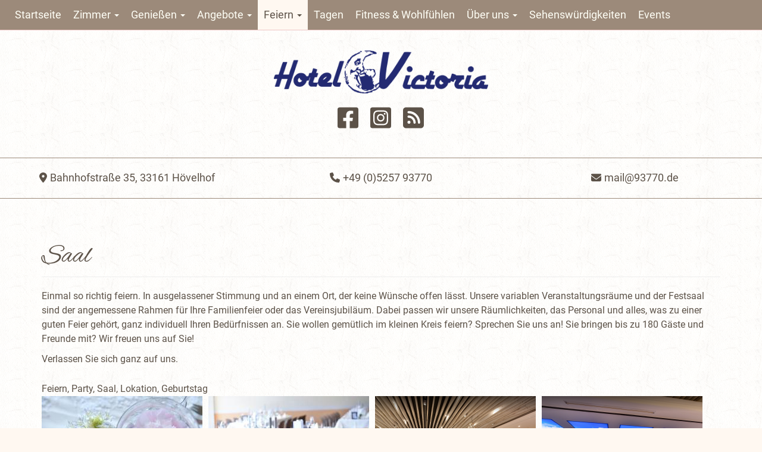

--- FILE ---
content_type: text/html; charset=UTF-8
request_url: https://93770.de/de/bankettsaal
body_size: 7620
content:
<!DOCTYPE html>
<html  lang="de" dir="ltr">
  <head>
    <meta charset="utf-8" />
<noscript><style>form.antibot * :not(.antibot-message) { display: none !important; }</style>
</noscript><meta name="abstract" content="Hotel Victoria Hövelhof - 3 Sterne Superior Hotel mit Fitnessbereich und Schwimmbad, Restaurant, Bistro und Biergarten am Rand der Senne." />
<meta name="keywords" content="Hotel, Restaurant, Biergarten, Bistro, Saal, Feiern, Heiraten, Tagen, Fitness, Schwimmbad, Senne, Paderborn, Gütersloh, Bielefeld" />
<link rel="canonical" href="https://93770.de/de/bankettsaal" />
<meta name="Generator" content="Drupal 10 (https://www.drupal.org)" />
<meta name="MobileOptimized" content="width" />
<meta name="HandheldFriendly" content="true" />
<meta name="viewport" content="width=device-width, initial-scale=1.0" />
<link rel="icon" href="/sites/default/files/favicon-hotel-victoria.ico" type="image/vnd.microsoft.icon" />
<link rel="alternate" hreflang="de" href="https://93770.de/de/bankettsaal" />
<link rel="alternate" hreflang="en" href="https://93770.de/en/banquet-hall" />

    <title>Saal | Hotel Victoria Hövelhof</title>
    <link rel="alternate" type="application/rss+xml" title="Hotel Victoria" href="https://93770.de/de/rss.xml"/>
    <link rel="stylesheet" media="all" href="/sites/default/files/css/css_6yBNXkUtlNF5yHLI5SNtMeLtYvVlpAkDqhSZXrJcXmA.css?delta=0&amp;language=de&amp;theme=hvh&amp;include=eJxFyEkOxCAMBdELkXAmMwSjGIz8IWpu31I2WZVeRRW1oD-PqfFmlYbdk2nLjh_2pHgbq0Wp15JXRTSQHJhbai9ukFExGgyfbA2S8zvn6mMFqeCcHDZmbj4Q8h8yzC83" />
<link rel="stylesheet" media="all" href="/sites/default/files/css/css_N4KF36Wif4kP-gLqyhZaCdlFsppiOmd2dFzmd-tSVvM.css?delta=1&amp;language=de&amp;theme=hvh&amp;include=eJxFyEkOxCAMBdELkXAmMwSjGIz8IWpu31I2WZVeRRW1oD-PqfFmlYbdk2nLjh_2pHgbq0Wp15JXRTSQHJhbai9ukFExGgyfbA2S8zvn6mMFqeCcHDZmbj4Q8h8yzC83" />

    <script src="/libraries/fontawesome/js/all.min.js?v=6.4.2" defer></script>
<script src="/libraries/fontawesome/js/v4-shims.min.js?v=6.4.2" defer></script>

      <noscript>
        <style type="text/css">
          [data-aos] {
            opacity: 1 !important;
            transform: translate(0) scale(1) !important;
          }
          .dropdown-menu { display: inline; }
          .navbar-toggle { display: none; }
          .navbar-collapse.collapse { display: inline !important; }
          .navbar-collapse.collapse.in { display: block !important; }
          .navbar-nav { max-height: 200px; overflow-y: scroll; }
          .navbar-nav > li { float: left; }
          .menu--main li, li.expanded.dropdown { float: initial; }
          .dropdown-menu { display: contents; }
        </style>
      </noscript>
  </head>
  <body class="path-node page-node-type-page navbar-is-fixed-top has-glyphicons">
  <div id="skiplinks">
    <a class="skiplink" href="#main-content" id="linktomain">Direkt zum Inhalt</a>
    <a class="skiplink" href="#footer">Direkt zum Fußbereich</a>
  </div>
    
          
         <header class="navbar navbar-default navbar-fixed-top affix navbar-inner navbar-shrink" id="navbar">
    <div class="container-fluid">
        <div class="navbar-header">
                             <button type="button" class="navbar-toggle" data-toggle="collapse" data-target="#navbar-collapse">
          <span class="sr-only">Toggle navigation</span>
          <span class="icon-bar"></span>
          <span class="icon-bar"></span>
          <span class="icon-bar"></span>
        </button>
          </div>

                  <div id="navbar-collapse" class="navbar-collapse collapse">
          <div class="region region-navigation-collapsible">
    <nav role="navigation" aria-labelledby="block-hvh-main-menu-menu" id="block-hvh-main-menu">
            
  <h2 class="visually-hidden" id="block-hvh-main-menu-menu">Main navigation</h2>
  

        
      <ul class="menu menu--main nav navbar-nav">
                                <li>
          <a href="/de" title="Zur Startseite" data-drupal-link-system-path="&lt;front&gt;">Startseite</a>
                        </li>
                              <li class="expanded dropdown">
          <a href="/de/schlafen-sie-gut-unsere-zimmerkategorien" class="dropdown-toggle" data-toggle="dropdown">Zimmer <span class="caret"></span></a>
                                <ul class="dropdown-menu">
                                <li>
          <a href="/de/schlafen-sie-gut-unsere-zimmerkategorien" title="Unsere Zimmerkategorien" data-drupal-link-system-path="node/21">Unsere Zimmer</a>
                        </li>
                                <li>
          <a href="/de/online-buchen" title="Zimmer direkt online buchen" data-drupal-link-system-path="node/133">Online buchen</a>
                        </li>
          </ul>
  
                </li>
                              <li class="expanded dropdown">
          <a href="/de/gastronomie" class="dropdown-toggle" data-toggle="dropdown">Genießen <span class="caret"></span></a>
                                <ul class="dropdown-menu">
                                <li>
          <a href="/de/gastronomie" title="Regionale und internationale Küche" data-drupal-link-system-path="node/1">Restaurant Victoria</a>
                        </li>
                                <li>
          <a href="/de/bistro" title="Urgemütlich und gerne besucht" data-drupal-link-system-path="node/52">Bistro &quot;Der kleine Förster&quot;</a>
                        </li>
                                <li>
          <a href="/de/vinothek" data-drupal-link-system-path="node/30">Vinothek &quot;Weinstein&quot;</a>
                        </li>
                                <li>
          <a href="/de/biergarten" title="Biergarten und Terrasse mit 100 Plätzen in unserem Hotelpark" data-drupal-link-system-path="node/53">Biergarten im Hotelpark</a>
                        </li>
          </ul>
  
                </li>
                              <li class="expanded dropdown">
          <a href="" class="dropdown-toggle" data-toggle="dropdown">Angebote <span class="caret"></span></a>
                                <ul class="dropdown-menu">
                                <li>
          <a href="/de/angebote/genusswandertage-arrangement-fuer-wanderer" data-drupal-link-system-path="node/48">Für Wanderer</a>
                        </li>
                                <li>
          <a href="/de/angebote/auf-zwei-raedern-durch-die-senne-arrangement-fuer-fahrradfahrer" title="Unser Angebot für Radfahrer" data-drupal-link-system-path="node/49">Für Fahrradfahrer</a>
                        </li>
                                <li>
          <a href="/de/angebote/bikes-erobern-westfalen-arrangement-fuer-motorradfahrer" title="Unser Angebot für Kradfahrer" data-drupal-link-system-path="node/50">Für Motorradfahrer</a>
                        </li>
                                <li>
          <a href="/de/angebote/erholung-trifft-weingenuss-arrangement-zur-entspannung-und-weingenuss" title="Für Genießer und zur Entspannung" data-drupal-link-system-path="node/51">Entspannung und Weingenuss</a>
                        </li>
          </ul>
  
                </li>
                              <li class="expanded dropdown active">
          <a href="" class="dropdown-toggle" data-toggle="dropdown">Feiern <span class="caret"></span></a>
                                <ul class="dropdown-menu">
                                <li>
          <a href="/de/hochzeiten" data-drupal-link-system-path="node/4">Heiraten</a>
                        </li>
                                <li class="active">
          <a href="/de/bankettsaal" title="Unser Saal für Ihre Feier" data-drupal-link-system-path="node/43" class="is-active" aria-current="page">Bankettsaal</a>
                        </li>
          </ul>
  
                </li>
                                <li>
          <a href="/de/tagungen" data-drupal-link-system-path="node/34">Tagen</a>
                        </li>
                                <li>
          <a href="/de/fitness-wohlfuehlen" data-drupal-link-system-path="node/22">Fitness &amp; Wohlfühlen</a>
                        </li>
                              <li class="expanded dropdown">
          <a href="" class="dropdown-toggle" data-toggle="dropdown">Über uns <span class="caret"></span></a>
                                <ul class="dropdown-menu">
                                <li>
          <a href="/de/historie" data-drupal-link-system-path="node/54">Historie</a>
                        </li>
                                <li>
          <a href="/de/einblicke" data-drupal-link-system-path="node/47">Einblicke</a>
                        </li>
                                <li>
          <a href="/de/einblicke-360grad" title="Panoramic views Hotel Victoria Hövelhof" data-drupal-link-system-path="einblicke-360grad">Insights 360°</a>
                        </li>
                                <li>
          <a href="/de/jobs" data-drupal-link-system-path="node/107">Jobs</a>
                        </li>
          </ul>
  
                </li>
                                <li>
          <a href="/de/sehenswuerdigkeiten" data-drupal-link-system-path="node/23">Sehenswürdigkeiten</a>
                        </li>
                                <li>
          <a href="/de/events" title="Termine, Veranstaltungen, Events" data-drupal-link-system-path="events">Events</a>
                        </li>
          </ul>
  

  </nav>

  </div>

      </div>
          </div>
  </header>
         <div class="container-fluid">
              <div class="row brand-social">
        <div class="brand col-xs-12 col-sm-12 col-md-4 col-md-offset-4 col-lg-4 col-lg-offset-4 text-center">
            <div class="region region-site-branding">
          <a class="logo navbar-btn" href="/de" title="Startseite Hotel Victoria Hövelhof" rel="home">
      <img src="/sites/default/files/logo-hotel-victoria-png.png" alt="Startseite" />
    </a>
    
  </div>

          <div class="social">
            
            <a href="https://www.facebook.com/hotelvictoriahovelhof/" target="_blank" title="Facebook Hotel Victoria"><svg xmlns="http://www.w3.org/2000/svg" height="0.875em" viewBox="0 0 448 512"><!--! Font Awesome Free 6.4.2 by @fontawesome - https://fontawesome.com License - https://fontawesome.com/license (Commercial License) Copyright 2023 Fonticons, Inc. --><style>svg{fill:#5c5248}</style><path d="M400 32H48A48 48 0 0 0 0 80v352a48 48 0 0 0 48 48h137.25V327.69h-63V256h63v-54.64c0-62.15 37-96.48 93.67-96.48 27.14 0 55.52 4.84 55.52 4.84v61h-31.27c-30.81 0-40.42 19.12-40.42 38.73V256h68.78l-11 71.69h-57.78V480H400a48 48 0 0 0 48-48V80a48 48 0 0 0-48-48z"/></svg></a>
<a href="https://www.instagram.com/hotelvictoriahovelhof/" target="_blank" title="Instagram Hotel Victoria"><svg xmlns="http://www.w3.org/2000/svg" height="1em" viewBox="0 0 448 512"><!--! Font Awesome Free 6.4.2 by @fontawesome - https://fontawesome.com License - https://fontawesome.com/license (Commercial License) Copyright 2023 Fonticons, Inc. --><style>svg{fill:#5c5248}</style><path d="M224,202.66A53.34,53.34,0,1,0,277.36,256,53.38,53.38,0,0,0,224,202.66Zm124.71-41a54,54,0,0,0-30.41-30.41c-21-8.29-71-6.43-94.3-6.43s-73.25-1.93-94.31,6.43a54,54,0,0,0-30.41,30.41c-8.28,21-6.43,71.05-6.43,94.33S91,329.26,99.32,350.33a54,54,0,0,0,30.41,30.41c21,8.29,71,6.43,94.31,6.43s73.24,1.93,94.3-6.43a54,54,0,0,0,30.41-30.41c8.35-21,6.43-71.05,6.43-94.33S357.1,182.74,348.75,161.67ZM224,338a82,82,0,1,1,82-82A81.9,81.9,0,0,1,224,338Zm85.38-148.3a19.14,19.14,0,1,1,19.13-19.14A19.1,19.1,0,0,1,309.42,189.74ZM400,32H48A48,48,0,0,0,0,80V432a48,48,0,0,0,48,48H400a48,48,0,0,0,48-48V80A48,48,0,0,0,400,32ZM382.88,322c-1.29,25.63-7.14,48.34-25.85,67s-41.4,24.63-67,25.85c-26.41,1.49-105.59,1.49-132,0-25.63-1.29-48.26-7.15-67-25.85s-24.63-41.42-25.85-67c-1.49-26.42-1.49-105.61,0-132,1.29-25.63,7.07-48.34,25.85-67s41.47-24.56,67-25.78c26.41-1.49,105.59-1.49,132,0,25.63,1.29,48.33,7.15,67,25.85s24.63,41.42,25.85,67.05C384.37,216.44,384.37,295.56,382.88,322Z"/></svg></a>
<a href="/de/rss.xml" target="_blank" title="RSS Feed"><svg xmlns="http://www.w3.org/2000/svg" height="1em" viewBox="0 0 448 512"><!--! Font Awesome Free 6.4.2 by @fontawesome - https://fontawesome.com License - https://fontawesome.com/license (Commercial License) Copyright 2023 Fonticons, Inc. --><style>svg{fill:#5c5248}</style><path d="M64 32C28.7 32 0 60.7 0 96V416c0 35.3 28.7 64 64 64H384c35.3 0 64-28.7 64-64V96c0-35.3-28.7-64-64-64H64zM96 136c0-13.3 10.7-24 24-24c137 0 248 111 248 248c0 13.3-10.7 24-24 24s-24-10.7-24-24c0-110.5-89.5-200-200-200c-13.3 0-24-10.7-24-24zm0 96c0-13.3 10.7-24 24-24c83.9 0 152 68.1 152 152c0 13.3-10.7 24-24 24s-24-10.7-24-24c0-57.4-46.6-104-104-104c-13.3 0-24-10.7-24-24zm0 120a32 32 0 1 1 64 0 32 32 0 1 1 -64 0z"/></svg></a>
          </div>
        </div>
      </div>
                <div class="row region-header-contact">
    <div class="col-xs-12 col-sm-12 col-md-4 col-lg-4"><a href="https://www.google.de/maps/place/Hotel+Victoria+F%C3%B6rster+e.K./@51.823573,8.6591293,17z/data=!4m13!1m7!3m6!1s0x47ba49d68de71901:0xfa442454597f707a!2sBahnhofstra%C3%9Fe+35,+33161+H%C3%B6velhof!3b1!8m2!3d51.823573!4d8.661318!3m4!1s0x47ba49d7ade1aecd:0xe9cdeb629a98a026!8m2!3d51.823749!4d8.661309"><span class="fa fa-location-dot"></span>Bahnhofstraße 35, 33161 Hövelhof</a></div>

    <div class="col-xs-12 col-sm-12 col-md-4 col-lg-4"><a href="tel:+49525793770"><span class="fa fa-phone"></span>+49 (0)5257 93770</a></div>

    <div class="col-xs-12 col-sm-12 col-md-4 col-md-offset-0 col-lg-4"><a href="mailto:mail@93770.de?subject=Anfrage"><span class="fa fa-envelope"></span>mail@93770.de</a></div>
  </div>
    </div>

  
    <main class="main-container container js-quickedit-main-content">
    <div class="row">

                              <div class="col-sm-12">
              <div class="region region-header">
    <div data-drupal-messages-fallback class="hidden"></div>

  </div>

          </div>
              
            
                  <section class="col-sm-12">

                                      
                  
                          <a id="main-content"></a>
            <div class="region region-content">
        <h1 class="page-header">Saal</h1>

  <article data-history-node-id="43" class="page full clearfix">

  
    

  <div class="content">
    
      <div class="field field--name-field-paragraph field--items">
              <div class="field field--name-field-paragraph row field--item">      <div class="col col-xs-12 col-sm-12 col-md-12 col-lg-12"><p>Einmal so richtig feiern. In ausgelassener Stimmung und an einem Ort, der keine Wünsche offen lässt. Unsere variablen Veranstaltungsräume und der Festsaal sind der angemessene Rahmen für Ihre Familienfeier oder das Vereinsjubiläum. Dabei passen wir unsere Räumlichkeiten, das Personal und alles, was zu einer guten Feier gehört, ganz individuell Ihren Bedürfnissen an. Sie wollen gemütlich im kleinen Kreis feiern? Sprechen Sie uns an! Sie bringen bis zu 180 Gäste und Freunde mit? Wir freuen uns auf Sie!</p>

<p>Verlassen Sie sich ganz auf uns.</p></div>
  </div>
              <div class="field field--name-field-paragraph row field--item">          <div class="col col-xs-12 col-sm-12 col-md-12 col-lg-12">
      <div class="field field--name-field-images field--type-entity-reference field--label-hidden field--items">
              <div class="field--item"><div>
  
  
            <div class="field field--name-name field--type-string field--label-hidden field--item">Feiern, Party, Saal, Lokation, Geburtstag</div>
      
      <div class="field field--name-field-image field--type-image field--label-hidden field--items">
              <div class="field--item">
<a href="https://93770.de/sites/default/files/styles/hvh_1100/public/2018-03/Bankettsaal-4_0.jpg?itok=64ZGxaT0" aria-label="{&quot;alt&quot;:&quot;Blumen&quot;}" role="button"  title="Blumen" data-colorbox-gallery="gallery-image-36-6uFFPGgOmxM" class="colorbox" aria-controls="colorbox-VEQOMCgU-3s" data-cbox-img-attrs="{&quot;alt&quot;:&quot;Blumen&quot;}"><img id="colorbox-VEQOMCgU-3s" src="/sites/default/files/styles/hvh_small_cropped/public/2018-03/Bankettsaal-4_0.jpg?itok=gPUIuCyU" width="270" height="180" alt="Blumen" loading="lazy" class="image-style-hvh-small-cropped" />

</a>
</div>
              <div class="field--item">
<a href="https://93770.de/sites/default/files/styles/hvh_1100/public/2018-03/Bankettsaal_0.jpg?itok=qBKVX_0d" aria-label="{&quot;alt&quot;:&quot;&quot;}" role="button"  title="Feiern, Party, Saal, Lokation, Geburtstag" data-colorbox-gallery="gallery-image-36-6uFFPGgOmxM" class="colorbox" aria-controls="colorbox-SZMscI5EykQ" data-cbox-img-attrs="{&quot;alt&quot;:&quot;&quot;}"><img id="colorbox-SZMscI5EykQ" src="/sites/default/files/styles/hvh_small_cropped/public/2018-03/Bankettsaal_0.jpg?itok=3whFkgpf" width="270" height="180" alt="" loading="lazy" class="image-style-hvh-small-cropped" />

</a>
</div>
              <div class="field--item">
<a href="https://93770.de/sites/default/files/styles/hvh_1100/public/2018-03/Lokation-Feiern-Party-Saal-Geburtstag-Trauung-Standesamt-Verein-Ho%CC%88velhof-hoevelhof-hotel-victoria.png?itok=7MUoRjQT" aria-label="{&quot;alt&quot;:&quot;&quot;}" role="button"  title="Feiern, Party, Saal, Lokation, Geburtstag" data-colorbox-gallery="gallery-image-36-6uFFPGgOmxM" class="colorbox" aria-controls="colorbox-mVC5MNz91JY" data-cbox-img-attrs="{&quot;alt&quot;:&quot;&quot;}"><img id="colorbox-mVC5MNz91JY" src="/sites/default/files/styles/hvh_small_cropped/public/2018-03/Lokation-Feiern-Party-Saal-Geburtstag-Trauung-Standesamt-Verein-Ho%CC%88velhof-hoevelhof-hotel-victoria.png?itok=zcsYIXFI" width="270" height="180" alt="" loading="lazy" class="image-style-hvh-small-cropped" />

</a>
</div>
              <div class="field--item">
<a href="https://93770.de/sites/default/files/styles/hvh_1100/public/2018-03/Saal-Lokation-Feiern-Trauung-Feier-Hochzeit-Paderborn-Ho%CC%88velhof-hoevelhof-hotel-victoria.png?itok=fv3rGJBj" aria-label="{&quot;alt&quot;:&quot;&quot;}" role="button"  title="Feiern, Party, Saal, Lokation, Geburtstag" data-colorbox-gallery="gallery-image-36-6uFFPGgOmxM" class="colorbox" aria-controls="colorbox-tKbMmBp_Nuo" data-cbox-img-attrs="{&quot;alt&quot;:&quot;&quot;}"><img id="colorbox-tKbMmBp_Nuo" src="/sites/default/files/styles/hvh_small_cropped/public/2018-03/Saal-Lokation-Feiern-Trauung-Feier-Hochzeit-Paderborn-Ho%CC%88velhof-hoevelhof-hotel-victoria.png?itok=fTkUkQMz" width="270" height="180" alt="" loading="lazy" class="image-style-hvh-small-cropped" />

</a>
</div>
          </div>
  
</div>
</div>
          </div>
  </div>
    </div>
          </div>
  
  </div>

</article>


  </div>

              </section>

                </div>
  </main>

<div class="container-fluid">
  <div class="row footer-first">
  <div class="col-md-4">
            <div class="region region-footer-left">
    <section id="block-footeruberhotelvictoriade" class="block block-block-content block-block-content93a3b1e7-14df-4c87-a69c-adfd700a000c clearfix">
  
    

      
            <div class="field field--name-body field--type-text-with-summary field--label-hidden field--item"><h2 class="block-title">Über Hotel Victoria</h2>

<div>Willkommen zu Hause! ist unser Anspruch, Ihnen den Aufenthalt bei uns so angenehm wie möglich zu gestalten. Wer viel Zeit in Hotels verbringt weiß, wie wichtig es ist, sich auch in der Ferne wohl zu fühlen. Und wer uns für seinen Urlaub, für Naturerlebnisse oder Aktivitäten bucht, wird das gute Gefühl schätzen, dass für alles gesorgt ist.</div>
</div>
      
  </section>


  </div>

      </div>
  <div class="col-md-4">
            <div class="region region-footer-center">
    <section id="block-footerlageundanfahrtde" class="block block-block-content block-block-contentb84b8009-4e48-4750-b298-4523c41948c0 clearfix">
  
    

      
            <div class="field field--name-body field--type-text-with-summary field--label-hidden field--item"><h2 class="block-title">Lage und Anfahrt</h2>

<div><p>Naturnah am Rand der Senne und zentral zwischen Bielefeld, Gütersloh und Paderborn gelegen bietet das Hotel Victoria einen für Arbeit und Freizeit gleichermaßen perfekten Standort.</p>

<p><a href="https://www.google.de/maps/place/Hotel+Victoria+Förster+e.K./@51.823573,8.6591293,17z/data=!4m13!1m7!3m6!1s0x47ba49d68de71901:0xfa442454597f707a!2sBahnhofstraße+35,+33161+Hövelhof!3b1!8m2!3d51.823573!4d8.661318!3m4!1s0x47ba49d7ade1aecd:0xe9cdeb629a98a026!8m2!3d51.823749!4d8.661309">Google Maps</a></p>

<p><a href="https://www.openstreetmap.org/directions?from=&amp;to=51.82374%2C8.66137#map=17/51.82373/8.66127">OpenStreetMap</a></p>
</div>
</div>
      
  </section>


  </div>

      </div>
  <div class="col-md-4">
            <div class="region region-footer-right">
    <section id="block-footerzertifizierungende" class="block block-block-content block-block-content2d491e35-f844-45e2-a62d-14eb8895067f clearfix">
  
    

      
            <div class="field field--name-body field--type-text-with-summary field--label-hidden field--item"><h2 class="block-title">Zertifizierungen</h2>
<div class="content">
    
      <div class="field field--name-field-image field--type-image field--label-hidden field--items">
              <div class="field--item">  <img src="/sites/default/files/styles/hvh_zert_label/public/2018-03/NRW-Kulinarisch.jpg?itok=anBBbFe9" width="108" height="99" alt="NRW Kulinarisch" typeof="foaf:Image" class="image-style-hvh-zert-label" loading="lazy">


</div>
              <div class="field--item">  <img src="/sites/default/files/styles/hvh_zert_label/public/2018-03/DEHOGA-VICTORIA_0.jpg?itok=zm1vjVtL" width="300" height="145" alt="DEHOGA" typeof="foaf:Image" class="image-style-hvh-zert-label" loading="lazy">


</div>
              <div class="field--item">  <img src="/sites/default/files/styles/hvh_zert_label/public/2020-04/RoHC_Logo_2020_rectangle.png?itok=htl3_fnt" width="122" height="74" alt="HolidayCheck" typeof="foaf:Image" class="image-style-hvh-zert-label" loading="lazy">


</div>
              <div class="field--item">  <img src="/sites/default/files/styles/hvh_zert_label/public/2018-07/erw_logo_2014_rgb.jpg?itok=y0iNXQZ4" width="300" height="190" alt typeof="foaf:Image" class="image-style-hvh-zert-label" loading="lazy">


</div>
          </div>
  
  </div></div>
      
  </section>


  </div>

      </div>
</div>
</div>

      <footer id="footer" class="footer container" role="contentinfo">
        <div class="region region-footer">
    <nav role="navigation" aria-labelledby="block-hvh-footer-menu" id="block-hvh-footer">
            
  <h2 class="visually-hidden" id="block-hvh-footer-menu">Footer menu DE</h2>
  

        
      <ul class="menu menu--footer nav">
                                <li>
          <a href="/de/impressum" title="Impressum" data-drupal-link-system-path="node/56">Impressum</a>
                        </li>
                                <li>
          <a href="/de/datenschutzerklaerung" data-drupal-link-system-path="node/57">Datenschutzerklärung</a>
                        </li>
                                <li>
          <a href="/de/contact" data-drupal-link-system-path="contact">Kontakt</a>
                        </li>
                                <li>
          <a href="/de/allgemeine-geschaeftsbedingungen" title="AGB" data-drupal-link-system-path="node/109">Allgemeine Geschäftsbedingungen</a>
                        </li>
                                <li>
          <a href="https://93770.de/en" title="Zur englischen Version">Englisch</a>
                        </li>
          </ul>
  

  </nav>

  </div>

    </footer>
  
  
    
    <script type="application/json" data-drupal-selector="drupal-settings-json">{"path":{"baseUrl":"\/","pathPrefix":"de\/","currentPath":"node\/43","currentPathIsAdmin":false,"isFront":false,"currentLanguage":"de"},"pluralDelimiter":"\u0003","suppressDeprecationErrors":true,"bootstrap":{"forms_has_error_value_toggle":1},"colorbox":{"opacity":"0.85","current":"{current} of {total}","previous":"\u00ab Prev","next":"Next \u00bb","close":"Close","maxWidth":"98%","maxHeight":"98%","fixed":true,"mobiledetect":true,"mobiledevicewidth":"480px"},"user":{"uid":0,"permissionsHash":"0a627a4a43436f72f7ca13a778d25673285a8a7cd97b81d590b41239dcf64edd"}}</script>
<script src="/sites/default/files/js/js_wNZ-wa95DaZYQlgSSs7PHGjPg1e346zoWV4jKPQkWiM.js?scope=footer&amp;delta=0&amp;language=de&amp;theme=hvh&amp;include=eJx9jksSwiAQRC9EwpFSgCSMDjQ1M0a9vTFW1JWrfv1ZdARMTUL38aCpS56okblP5K3kml0CQyLu_oBvooZ0KeCqj3YSbOMZzcIt68b-h0ddl3_dqIWqK2vxAbprIklM85V3tzBi4EGTULf34KzD6-4TdBdQPQ"></script>

  </body>
</html>
